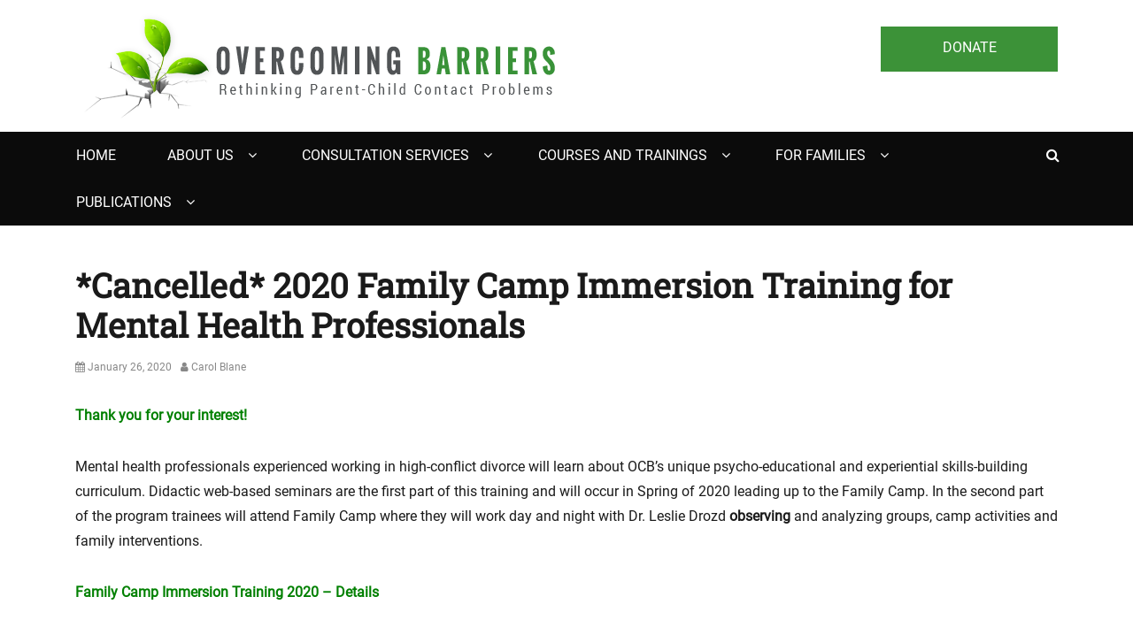

--- FILE ---
content_type: text/html; charset=UTF-8
request_url: https://overcomingbarriers.org/family-camp-immersion-training-for-mental-health-professionals-details-soon/
body_size: 14664
content:
		<!DOCTYPE html>
		<html dir="ltr" lang="en-US" prefix="og: https://ogp.me/ns#">
		
<head>
		<meta charset="UTF-8">
		<meta name="viewport" content="width=device-width, initial-scale=1, minimum-scale=1">
		<link rel="profile" href="https://gmpg.org/xfn/11">
		<title>*Cancelled* 2020 Family Camp Immersion Training for Mental Health Professionals | Overcoming Barriers</title>
	<style>img:is([sizes="auto" i], [sizes^="auto," i]) { contain-intrinsic-size: 3000px 1500px }</style>
	
		<!-- All in One SEO 4.7.9.1 - aioseo.com -->
	<meta name="robots" content="max-image-preview:large" />
	<meta name="author" content="Carol Blane"/>
	<link rel="canonical" href="https://overcomingbarriers.org/family-camp-immersion-training-for-mental-health-professionals-details-soon/" />
	<meta name="generator" content="All in One SEO (AIOSEO) 4.7.9.1" />
		<meta property="og:locale" content="en_US" />
		<meta property="og:site_name" content="Overcoming Barriers | Rethinking Parent-Child Contact Problems" />
		<meta property="og:type" content="article" />
		<meta property="og:title" content="*Cancelled* 2020 Family Camp Immersion Training for Mental Health Professionals | Overcoming Barriers" />
		<meta property="og:url" content="https://overcomingbarriers.org/family-camp-immersion-training-for-mental-health-professionals-details-soon/" />
		<meta property="og:image" content="https://overcomingbarriers.org/wp-content/uploads/2017/10/logo-4.png" />
		<meta property="og:image:secure_url" content="https://overcomingbarriers.org/wp-content/uploads/2017/10/logo-4.png" />
		<meta property="article:published_time" content="2020-01-26T12:18:20+00:00" />
		<meta property="article:modified_time" content="2020-07-02T23:31:18+00:00" />
		<meta name="twitter:card" content="summary" />
		<meta name="twitter:title" content="*Cancelled* 2020 Family Camp Immersion Training for Mental Health Professionals | Overcoming Barriers" />
		<meta name="twitter:image" content="https://overcomingbarriers.org/wp-content/uploads/2017/10/logo-4.png" />
		<script type="application/ld+json" class="aioseo-schema">
			{"@context":"https:\/\/schema.org","@graph":[{"@type":"Article","@id":"https:\/\/overcomingbarriers.org\/family-camp-immersion-training-for-mental-health-professionals-details-soon\/#article","name":"*Cancelled* 2020 Family Camp Immersion Training for Mental Health Professionals | Overcoming Barriers","headline":"*Cancelled* 2020 Family Camp Immersion Training for Mental Health Professionals","author":{"@id":"https:\/\/overcomingbarriers.org\/author\/overcomingb\/#author"},"publisher":{"@id":"https:\/\/overcomingbarriers.org\/#organization"},"image":{"@type":"ImageObject","url":"https:\/\/overcomingbarriers.org\/wp-content\/uploads\/2017\/03\/iStock-544127534.jpg","width":724,"height":483,"caption":"Silhouette of a angry husband and wife  on each other with their confused daughter standing in the middle."},"datePublished":"2020-01-26T07:18:20-05:00","dateModified":"2020-07-02T19:31:18-04:00","inLanguage":"en-US","mainEntityOfPage":{"@id":"https:\/\/overcomingbarriers.org\/family-camp-immersion-training-for-mental-health-professionals-details-soon\/#webpage"},"isPartOf":{"@id":"https:\/\/overcomingbarriers.org\/family-camp-immersion-training-for-mental-health-professionals-details-soon\/#webpage"},"articleSection":"Uncategorized"},{"@type":"BreadcrumbList","@id":"https:\/\/overcomingbarriers.org\/family-camp-immersion-training-for-mental-health-professionals-details-soon\/#breadcrumblist","itemListElement":[{"@type":"ListItem","@id":"https:\/\/overcomingbarriers.org\/#listItem","position":1,"name":"Home","item":"https:\/\/overcomingbarriers.org\/","nextItem":{"@type":"ListItem","@id":"https:\/\/overcomingbarriers.org\/family-camp-immersion-training-for-mental-health-professionals-details-soon\/#listItem","name":"*Cancelled* 2020 Family Camp Immersion Training for Mental Health Professionals"}},{"@type":"ListItem","@id":"https:\/\/overcomingbarriers.org\/family-camp-immersion-training-for-mental-health-professionals-details-soon\/#listItem","position":2,"name":"*Cancelled* 2020 Family Camp Immersion Training for Mental Health Professionals","previousItem":{"@type":"ListItem","@id":"https:\/\/overcomingbarriers.org\/#listItem","name":"Home"}}]},{"@type":"Organization","@id":"https:\/\/overcomingbarriers.org\/#organization","name":"Overcoming Barriers","description":"Rethinking Parent-Child Contact Problems","url":"https:\/\/overcomingbarriers.org\/","logo":{"@type":"ImageObject","url":"https:\/\/overcomingbarriers.org\/wp-content\/uploads\/2017\/10\/logo-4.png","@id":"https:\/\/overcomingbarriers.org\/family-camp-immersion-training-for-mental-health-professionals-details-soon\/#organizationLogo","width":532,"height":119},"image":{"@id":"https:\/\/overcomingbarriers.org\/family-camp-immersion-training-for-mental-health-professionals-details-soon\/#organizationLogo"}},{"@type":"Person","@id":"https:\/\/overcomingbarriers.org\/author\/overcomingb\/#author","url":"https:\/\/overcomingbarriers.org\/author\/overcomingb\/","name":"Carol Blane","image":{"@type":"ImageObject","@id":"https:\/\/overcomingbarriers.org\/family-camp-immersion-training-for-mental-health-professionals-details-soon\/#authorImage","url":"https:\/\/secure.gravatar.com\/avatar\/9096136c2a785360c6fc69f448ce6c14bdb436db7421fe39b19b3e48066b42a2?s=96&d=mm&r=g","width":96,"height":96,"caption":"Carol Blane"}},{"@type":"WebPage","@id":"https:\/\/overcomingbarriers.org\/family-camp-immersion-training-for-mental-health-professionals-details-soon\/#webpage","url":"https:\/\/overcomingbarriers.org\/family-camp-immersion-training-for-mental-health-professionals-details-soon\/","name":"*Cancelled* 2020 Family Camp Immersion Training for Mental Health Professionals | Overcoming Barriers","inLanguage":"en-US","isPartOf":{"@id":"https:\/\/overcomingbarriers.org\/#website"},"breadcrumb":{"@id":"https:\/\/overcomingbarriers.org\/family-camp-immersion-training-for-mental-health-professionals-details-soon\/#breadcrumblist"},"author":{"@id":"https:\/\/overcomingbarriers.org\/author\/overcomingb\/#author"},"creator":{"@id":"https:\/\/overcomingbarriers.org\/author\/overcomingb\/#author"},"image":{"@type":"ImageObject","url":"https:\/\/overcomingbarriers.org\/wp-content\/uploads\/2017\/03\/iStock-544127534.jpg","@id":"https:\/\/overcomingbarriers.org\/family-camp-immersion-training-for-mental-health-professionals-details-soon\/#mainImage","width":724,"height":483,"caption":"Silhouette of a angry husband and wife  on each other with their confused daughter standing in the middle."},"primaryImageOfPage":{"@id":"https:\/\/overcomingbarriers.org\/family-camp-immersion-training-for-mental-health-professionals-details-soon\/#mainImage"},"datePublished":"2020-01-26T07:18:20-05:00","dateModified":"2020-07-02T19:31:18-04:00"},{"@type":"WebSite","@id":"https:\/\/overcomingbarriers.org\/#website","url":"https:\/\/overcomingbarriers.org\/","name":"Overcoming Barriers","description":"Rethinking Parent-Child Contact Problems","inLanguage":"en-US","publisher":{"@id":"https:\/\/overcomingbarriers.org\/#organization"}}]}
		</script>
		<!-- All in One SEO -->

<link rel='dns-prefetch' href='//static.addtoany.com' />
<link rel='dns-prefetch' href='//www.google.com' />
<link rel="alternate" type="application/rss+xml" title="Overcoming Barriers &raquo; Feed" href="https://overcomingbarriers.org/feed/" />
<link rel="alternate" type="application/rss+xml" title="Overcoming Barriers &raquo; Comments Feed" href="https://overcomingbarriers.org/comments/feed/" />
<script type="text/javascript">
/* <![CDATA[ */
window._wpemojiSettings = {"baseUrl":"https:\/\/s.w.org\/images\/core\/emoji\/16.0.1\/72x72\/","ext":".png","svgUrl":"https:\/\/s.w.org\/images\/core\/emoji\/16.0.1\/svg\/","svgExt":".svg","source":{"concatemoji":"https:\/\/overcomingbarriers.org\/wp-includes\/js\/wp-emoji-release.min.js"}};
/*! This file is auto-generated */
!function(s,n){var o,i,e;function c(e){try{var t={supportTests:e,timestamp:(new Date).valueOf()};sessionStorage.setItem(o,JSON.stringify(t))}catch(e){}}function p(e,t,n){e.clearRect(0,0,e.canvas.width,e.canvas.height),e.fillText(t,0,0);var t=new Uint32Array(e.getImageData(0,0,e.canvas.width,e.canvas.height).data),a=(e.clearRect(0,0,e.canvas.width,e.canvas.height),e.fillText(n,0,0),new Uint32Array(e.getImageData(0,0,e.canvas.width,e.canvas.height).data));return t.every(function(e,t){return e===a[t]})}function u(e,t){e.clearRect(0,0,e.canvas.width,e.canvas.height),e.fillText(t,0,0);for(var n=e.getImageData(16,16,1,1),a=0;a<n.data.length;a++)if(0!==n.data[a])return!1;return!0}function f(e,t,n,a){switch(t){case"flag":return n(e,"\ud83c\udff3\ufe0f\u200d\u26a7\ufe0f","\ud83c\udff3\ufe0f\u200b\u26a7\ufe0f")?!1:!n(e,"\ud83c\udde8\ud83c\uddf6","\ud83c\udde8\u200b\ud83c\uddf6")&&!n(e,"\ud83c\udff4\udb40\udc67\udb40\udc62\udb40\udc65\udb40\udc6e\udb40\udc67\udb40\udc7f","\ud83c\udff4\u200b\udb40\udc67\u200b\udb40\udc62\u200b\udb40\udc65\u200b\udb40\udc6e\u200b\udb40\udc67\u200b\udb40\udc7f");case"emoji":return!a(e,"\ud83e\udedf")}return!1}function g(e,t,n,a){var r="undefined"!=typeof WorkerGlobalScope&&self instanceof WorkerGlobalScope?new OffscreenCanvas(300,150):s.createElement("canvas"),o=r.getContext("2d",{willReadFrequently:!0}),i=(o.textBaseline="top",o.font="600 32px Arial",{});return e.forEach(function(e){i[e]=t(o,e,n,a)}),i}function t(e){var t=s.createElement("script");t.src=e,t.defer=!0,s.head.appendChild(t)}"undefined"!=typeof Promise&&(o="wpEmojiSettingsSupports",i=["flag","emoji"],n.supports={everything:!0,everythingExceptFlag:!0},e=new Promise(function(e){s.addEventListener("DOMContentLoaded",e,{once:!0})}),new Promise(function(t){var n=function(){try{var e=JSON.parse(sessionStorage.getItem(o));if("object"==typeof e&&"number"==typeof e.timestamp&&(new Date).valueOf()<e.timestamp+604800&&"object"==typeof e.supportTests)return e.supportTests}catch(e){}return null}();if(!n){if("undefined"!=typeof Worker&&"undefined"!=typeof OffscreenCanvas&&"undefined"!=typeof URL&&URL.createObjectURL&&"undefined"!=typeof Blob)try{var e="postMessage("+g.toString()+"("+[JSON.stringify(i),f.toString(),p.toString(),u.toString()].join(",")+"));",a=new Blob([e],{type:"text/javascript"}),r=new Worker(URL.createObjectURL(a),{name:"wpTestEmojiSupports"});return void(r.onmessage=function(e){c(n=e.data),r.terminate(),t(n)})}catch(e){}c(n=g(i,f,p,u))}t(n)}).then(function(e){for(var t in e)n.supports[t]=e[t],n.supports.everything=n.supports.everything&&n.supports[t],"flag"!==t&&(n.supports.everythingExceptFlag=n.supports.everythingExceptFlag&&n.supports[t]);n.supports.everythingExceptFlag=n.supports.everythingExceptFlag&&!n.supports.flag,n.DOMReady=!1,n.readyCallback=function(){n.DOMReady=!0}}).then(function(){return e}).then(function(){var e;n.supports.everything||(n.readyCallback(),(e=n.source||{}).concatemoji?t(e.concatemoji):e.wpemoji&&e.twemoji&&(t(e.twemoji),t(e.wpemoji)))}))}((window,document),window._wpemojiSettings);
/* ]]> */
</script>
<style id='wp-emoji-styles-inline-css' type='text/css'>

	img.wp-smiley, img.emoji {
		display: inline !important;
		border: none !important;
		box-shadow: none !important;
		height: 1em !important;
		width: 1em !important;
		margin: 0 0.07em !important;
		vertical-align: -0.1em !important;
		background: none !important;
		padding: 0 !important;
	}
</style>
<link rel='stylesheet' id='wp-block-library-css' href='https://overcomingbarriers.org/wp-includes/css/dist/block-library/style.min.css' type='text/css' media='all' />
<style id='wp-block-library-theme-inline-css' type='text/css'>
.wp-block-audio :where(figcaption){color:#555;font-size:13px;text-align:center}.is-dark-theme .wp-block-audio :where(figcaption){color:#ffffffa6}.wp-block-audio{margin:0 0 1em}.wp-block-code{border:1px solid #ccc;border-radius:4px;font-family:Menlo,Consolas,monaco,monospace;padding:.8em 1em}.wp-block-embed :where(figcaption){color:#555;font-size:13px;text-align:center}.is-dark-theme .wp-block-embed :where(figcaption){color:#ffffffa6}.wp-block-embed{margin:0 0 1em}.blocks-gallery-caption{color:#555;font-size:13px;text-align:center}.is-dark-theme .blocks-gallery-caption{color:#ffffffa6}:root :where(.wp-block-image figcaption){color:#555;font-size:13px;text-align:center}.is-dark-theme :root :where(.wp-block-image figcaption){color:#ffffffa6}.wp-block-image{margin:0 0 1em}.wp-block-pullquote{border-bottom:4px solid;border-top:4px solid;color:currentColor;margin-bottom:1.75em}.wp-block-pullquote cite,.wp-block-pullquote footer,.wp-block-pullquote__citation{color:currentColor;font-size:.8125em;font-style:normal;text-transform:uppercase}.wp-block-quote{border-left:.25em solid;margin:0 0 1.75em;padding-left:1em}.wp-block-quote cite,.wp-block-quote footer{color:currentColor;font-size:.8125em;font-style:normal;position:relative}.wp-block-quote:where(.has-text-align-right){border-left:none;border-right:.25em solid;padding-left:0;padding-right:1em}.wp-block-quote:where(.has-text-align-center){border:none;padding-left:0}.wp-block-quote.is-large,.wp-block-quote.is-style-large,.wp-block-quote:where(.is-style-plain){border:none}.wp-block-search .wp-block-search__label{font-weight:700}.wp-block-search__button{border:1px solid #ccc;padding:.375em .625em}:where(.wp-block-group.has-background){padding:1.25em 2.375em}.wp-block-separator.has-css-opacity{opacity:.4}.wp-block-separator{border:none;border-bottom:2px solid;margin-left:auto;margin-right:auto}.wp-block-separator.has-alpha-channel-opacity{opacity:1}.wp-block-separator:not(.is-style-wide):not(.is-style-dots){width:100px}.wp-block-separator.has-background:not(.is-style-dots){border-bottom:none;height:1px}.wp-block-separator.has-background:not(.is-style-wide):not(.is-style-dots){height:2px}.wp-block-table{margin:0 0 1em}.wp-block-table td,.wp-block-table th{word-break:normal}.wp-block-table :where(figcaption){color:#555;font-size:13px;text-align:center}.is-dark-theme .wp-block-table :where(figcaption){color:#ffffffa6}.wp-block-video :where(figcaption){color:#555;font-size:13px;text-align:center}.is-dark-theme .wp-block-video :where(figcaption){color:#ffffffa6}.wp-block-video{margin:0 0 1em}:root :where(.wp-block-template-part.has-background){margin-bottom:0;margin-top:0;padding:1.25em 2.375em}
</style>
<style id='classic-theme-styles-inline-css' type='text/css'>
/*! This file is auto-generated */
.wp-block-button__link{color:#fff;background-color:#32373c;border-radius:9999px;box-shadow:none;text-decoration:none;padding:calc(.667em + 2px) calc(1.333em + 2px);font-size:1.125em}.wp-block-file__button{background:#32373c;color:#fff;text-decoration:none}
</style>
<style id='global-styles-inline-css' type='text/css'>
:root{--wp--preset--aspect-ratio--square: 1;--wp--preset--aspect-ratio--4-3: 4/3;--wp--preset--aspect-ratio--3-4: 3/4;--wp--preset--aspect-ratio--3-2: 3/2;--wp--preset--aspect-ratio--2-3: 2/3;--wp--preset--aspect-ratio--16-9: 16/9;--wp--preset--aspect-ratio--9-16: 9/16;--wp--preset--color--black: #000000;--wp--preset--color--cyan-bluish-gray: #abb8c3;--wp--preset--color--white: #ffffff;--wp--preset--color--pale-pink: #f78da7;--wp--preset--color--vivid-red: #cf2e2e;--wp--preset--color--luminous-vivid-orange: #ff6900;--wp--preset--color--luminous-vivid-amber: #fcb900;--wp--preset--color--light-green-cyan: #7bdcb5;--wp--preset--color--vivid-green-cyan: #00d084;--wp--preset--color--pale-cyan-blue: #8ed1fc;--wp--preset--color--vivid-cyan-blue: #0693e3;--wp--preset--color--vivid-purple: #9b51e0;--wp--preset--color--medium-black: #1a1a1a;--wp--preset--color--gray: #5e5e5e;--wp--preset--color--medium-gray: #eeeeee;--wp--preset--color--red: #b00f14;--wp--preset--color--dark-red: #8f1014;--wp--preset--gradient--vivid-cyan-blue-to-vivid-purple: linear-gradient(135deg,rgba(6,147,227,1) 0%,rgb(155,81,224) 100%);--wp--preset--gradient--light-green-cyan-to-vivid-green-cyan: linear-gradient(135deg,rgb(122,220,180) 0%,rgb(0,208,130) 100%);--wp--preset--gradient--luminous-vivid-amber-to-luminous-vivid-orange: linear-gradient(135deg,rgba(252,185,0,1) 0%,rgba(255,105,0,1) 100%);--wp--preset--gradient--luminous-vivid-orange-to-vivid-red: linear-gradient(135deg,rgba(255,105,0,1) 0%,rgb(207,46,46) 100%);--wp--preset--gradient--very-light-gray-to-cyan-bluish-gray: linear-gradient(135deg,rgb(238,238,238) 0%,rgb(169,184,195) 100%);--wp--preset--gradient--cool-to-warm-spectrum: linear-gradient(135deg,rgb(74,234,220) 0%,rgb(151,120,209) 20%,rgb(207,42,186) 40%,rgb(238,44,130) 60%,rgb(251,105,98) 80%,rgb(254,248,76) 100%);--wp--preset--gradient--blush-light-purple: linear-gradient(135deg,rgb(255,206,236) 0%,rgb(152,150,240) 100%);--wp--preset--gradient--blush-bordeaux: linear-gradient(135deg,rgb(254,205,165) 0%,rgb(254,45,45) 50%,rgb(107,0,62) 100%);--wp--preset--gradient--luminous-dusk: linear-gradient(135deg,rgb(255,203,112) 0%,rgb(199,81,192) 50%,rgb(65,88,208) 100%);--wp--preset--gradient--pale-ocean: linear-gradient(135deg,rgb(255,245,203) 0%,rgb(182,227,212) 50%,rgb(51,167,181) 100%);--wp--preset--gradient--electric-grass: linear-gradient(135deg,rgb(202,248,128) 0%,rgb(113,206,126) 100%);--wp--preset--gradient--midnight: linear-gradient(135deg,rgb(2,3,129) 0%,rgb(40,116,252) 100%);--wp--preset--font-size--small: 13px;--wp--preset--font-size--medium: 20px;--wp--preset--font-size--large: 38px;--wp--preset--font-size--x-large: 42px;--wp--preset--font-size--normal: 16px;--wp--preset--font-size--huge: 44px;--wp--preset--spacing--20: 0.44rem;--wp--preset--spacing--30: 0.67rem;--wp--preset--spacing--40: 1rem;--wp--preset--spacing--50: 1.5rem;--wp--preset--spacing--60: 2.25rem;--wp--preset--spacing--70: 3.38rem;--wp--preset--spacing--80: 5.06rem;--wp--preset--shadow--natural: 6px 6px 9px rgba(0, 0, 0, 0.2);--wp--preset--shadow--deep: 12px 12px 50px rgba(0, 0, 0, 0.4);--wp--preset--shadow--sharp: 6px 6px 0px rgba(0, 0, 0, 0.2);--wp--preset--shadow--outlined: 6px 6px 0px -3px rgba(255, 255, 255, 1), 6px 6px rgba(0, 0, 0, 1);--wp--preset--shadow--crisp: 6px 6px 0px rgba(0, 0, 0, 1);}:where(.is-layout-flex){gap: 0.5em;}:where(.is-layout-grid){gap: 0.5em;}body .is-layout-flex{display: flex;}.is-layout-flex{flex-wrap: wrap;align-items: center;}.is-layout-flex > :is(*, div){margin: 0;}body .is-layout-grid{display: grid;}.is-layout-grid > :is(*, div){margin: 0;}:where(.wp-block-columns.is-layout-flex){gap: 2em;}:where(.wp-block-columns.is-layout-grid){gap: 2em;}:where(.wp-block-post-template.is-layout-flex){gap: 1.25em;}:where(.wp-block-post-template.is-layout-grid){gap: 1.25em;}.has-black-color{color: var(--wp--preset--color--black) !important;}.has-cyan-bluish-gray-color{color: var(--wp--preset--color--cyan-bluish-gray) !important;}.has-white-color{color: var(--wp--preset--color--white) !important;}.has-pale-pink-color{color: var(--wp--preset--color--pale-pink) !important;}.has-vivid-red-color{color: var(--wp--preset--color--vivid-red) !important;}.has-luminous-vivid-orange-color{color: var(--wp--preset--color--luminous-vivid-orange) !important;}.has-luminous-vivid-amber-color{color: var(--wp--preset--color--luminous-vivid-amber) !important;}.has-light-green-cyan-color{color: var(--wp--preset--color--light-green-cyan) !important;}.has-vivid-green-cyan-color{color: var(--wp--preset--color--vivid-green-cyan) !important;}.has-pale-cyan-blue-color{color: var(--wp--preset--color--pale-cyan-blue) !important;}.has-vivid-cyan-blue-color{color: var(--wp--preset--color--vivid-cyan-blue) !important;}.has-vivid-purple-color{color: var(--wp--preset--color--vivid-purple) !important;}.has-black-background-color{background-color: var(--wp--preset--color--black) !important;}.has-cyan-bluish-gray-background-color{background-color: var(--wp--preset--color--cyan-bluish-gray) !important;}.has-white-background-color{background-color: var(--wp--preset--color--white) !important;}.has-pale-pink-background-color{background-color: var(--wp--preset--color--pale-pink) !important;}.has-vivid-red-background-color{background-color: var(--wp--preset--color--vivid-red) !important;}.has-luminous-vivid-orange-background-color{background-color: var(--wp--preset--color--luminous-vivid-orange) !important;}.has-luminous-vivid-amber-background-color{background-color: var(--wp--preset--color--luminous-vivid-amber) !important;}.has-light-green-cyan-background-color{background-color: var(--wp--preset--color--light-green-cyan) !important;}.has-vivid-green-cyan-background-color{background-color: var(--wp--preset--color--vivid-green-cyan) !important;}.has-pale-cyan-blue-background-color{background-color: var(--wp--preset--color--pale-cyan-blue) !important;}.has-vivid-cyan-blue-background-color{background-color: var(--wp--preset--color--vivid-cyan-blue) !important;}.has-vivid-purple-background-color{background-color: var(--wp--preset--color--vivid-purple) !important;}.has-black-border-color{border-color: var(--wp--preset--color--black) !important;}.has-cyan-bluish-gray-border-color{border-color: var(--wp--preset--color--cyan-bluish-gray) !important;}.has-white-border-color{border-color: var(--wp--preset--color--white) !important;}.has-pale-pink-border-color{border-color: var(--wp--preset--color--pale-pink) !important;}.has-vivid-red-border-color{border-color: var(--wp--preset--color--vivid-red) !important;}.has-luminous-vivid-orange-border-color{border-color: var(--wp--preset--color--luminous-vivid-orange) !important;}.has-luminous-vivid-amber-border-color{border-color: var(--wp--preset--color--luminous-vivid-amber) !important;}.has-light-green-cyan-border-color{border-color: var(--wp--preset--color--light-green-cyan) !important;}.has-vivid-green-cyan-border-color{border-color: var(--wp--preset--color--vivid-green-cyan) !important;}.has-pale-cyan-blue-border-color{border-color: var(--wp--preset--color--pale-cyan-blue) !important;}.has-vivid-cyan-blue-border-color{border-color: var(--wp--preset--color--vivid-cyan-blue) !important;}.has-vivid-purple-border-color{border-color: var(--wp--preset--color--vivid-purple) !important;}.has-vivid-cyan-blue-to-vivid-purple-gradient-background{background: var(--wp--preset--gradient--vivid-cyan-blue-to-vivid-purple) !important;}.has-light-green-cyan-to-vivid-green-cyan-gradient-background{background: var(--wp--preset--gradient--light-green-cyan-to-vivid-green-cyan) !important;}.has-luminous-vivid-amber-to-luminous-vivid-orange-gradient-background{background: var(--wp--preset--gradient--luminous-vivid-amber-to-luminous-vivid-orange) !important;}.has-luminous-vivid-orange-to-vivid-red-gradient-background{background: var(--wp--preset--gradient--luminous-vivid-orange-to-vivid-red) !important;}.has-very-light-gray-to-cyan-bluish-gray-gradient-background{background: var(--wp--preset--gradient--very-light-gray-to-cyan-bluish-gray) !important;}.has-cool-to-warm-spectrum-gradient-background{background: var(--wp--preset--gradient--cool-to-warm-spectrum) !important;}.has-blush-light-purple-gradient-background{background: var(--wp--preset--gradient--blush-light-purple) !important;}.has-blush-bordeaux-gradient-background{background: var(--wp--preset--gradient--blush-bordeaux) !important;}.has-luminous-dusk-gradient-background{background: var(--wp--preset--gradient--luminous-dusk) !important;}.has-pale-ocean-gradient-background{background: var(--wp--preset--gradient--pale-ocean) !important;}.has-electric-grass-gradient-background{background: var(--wp--preset--gradient--electric-grass) !important;}.has-midnight-gradient-background{background: var(--wp--preset--gradient--midnight) !important;}.has-small-font-size{font-size: var(--wp--preset--font-size--small) !important;}.has-medium-font-size{font-size: var(--wp--preset--font-size--medium) !important;}.has-large-font-size{font-size: var(--wp--preset--font-size--large) !important;}.has-x-large-font-size{font-size: var(--wp--preset--font-size--x-large) !important;}
:where(.wp-block-post-template.is-layout-flex){gap: 1.25em;}:where(.wp-block-post-template.is-layout-grid){gap: 1.25em;}
:where(.wp-block-columns.is-layout-flex){gap: 2em;}:where(.wp-block-columns.is-layout-grid){gap: 2em;}
:root :where(.wp-block-pullquote){font-size: 1.5em;line-height: 1.6;}
</style>
<link rel='stylesheet' id='ctct_form_styles-css' href='https://overcomingbarriers.org/wp-content/plugins/constant-contact-forms/assets/css/style.css' type='text/css' media='all' />
<link rel='stylesheet' id='rs-plugin-settings-css' href='https://overcomingbarriers.org/wp-content/plugins/revslider/public/assets/css/settings.css' type='text/css' media='all' />
<style id='rs-plugin-settings-inline-css' type='text/css'>
.tp-caption a{color:#ff7302;text-shadow:none;-webkit-transition:all 0.2s ease-out;-moz-transition:all 0.2s ease-out;-o-transition:all 0.2s ease-out;-ms-transition:all 0.2s ease-out}.tp-caption a:hover{color:#ffa902}
</style>
<link rel='stylesheet' id='chld_thm_cfg_parent-css' href='https://overcomingbarriers.org/wp-content/themes/decree/style.css' type='text/css' media='all' />
<link rel='stylesheet' id='decree-web-font-css' href='https://overcomingbarriers.org/wp-content/fonts/4b10634d760451e5da665e7596e1e69d.css' type='text/css' media='all' />
<link rel='stylesheet' id='decree-style-css' href='https://overcomingbarriers.org/wp-content/themes/overcoming-barriers/style.css' type='text/css' media='all' />
<link rel='stylesheet' id='decree-block-style-css' href='https://overcomingbarriers.org/wp-content/themes/decree/css/blocks.css' type='text/css' media='all' />
<link rel='stylesheet' id='font-awesome-css' href='https://overcomingbarriers.org/wp-content/themes/decree/css/font-awesome.min.css' type='text/css' media='all' />
<link rel='stylesheet' id='addtoany-css' href='https://overcomingbarriers.org/wp-content/plugins/add-to-any/addtoany.min.css' type='text/css' media='all' />
<script type="text/javascript" src="https://overcomingbarriers.org/wp-includes/js/tinymce/tinymce.min.js" id="wp-tinymce-root-js"></script>
<script type="text/javascript" src="https://overcomingbarriers.org/wp-includes/js/tinymce/plugins/compat3x/plugin.min.js" id="wp-tinymce-js"></script>
<script type="text/javascript" src="https://overcomingbarriers.org/wp-includes/js/jquery/jquery.min.js" id="jquery-core-js"></script>
<script type="text/javascript" src="https://overcomingbarriers.org/wp-includes/js/jquery/jquery-migrate.min.js" id="jquery-migrate-js"></script>
<script type="text/javascript" id="addtoany-core-js-before">
/* <![CDATA[ */
window.a2a_config=window.a2a_config||{};a2a_config.callbacks=[];a2a_config.overlays=[];a2a_config.templates={};
/* ]]> */
</script>
<script type="text/javascript" defer src="https://static.addtoany.com/menu/page.js" id="addtoany-core-js"></script>
<script type="text/javascript" defer src="https://overcomingbarriers.org/wp-content/plugins/add-to-any/addtoany.min.js" id="addtoany-jquery-js"></script>
<script type="text/javascript" src="https://overcomingbarriers.org/wp-content/plugins/revslider/public/assets/js/jquery.themepunch.tools.min.js" id="tp-tools-js"></script>
<script type="text/javascript" src="https://overcomingbarriers.org/wp-content/plugins/revslider/public/assets/js/jquery.themepunch.revolution.min.js" id="revmin-js"></script>
<!--[if lt IE 9]>
<script type="text/javascript" src="https://overcomingbarriers.org/wp-content/themes/decree/js/html5.min.js" id="decree-html5-js"></script>
<![endif]-->
<link rel="https://api.w.org/" href="https://overcomingbarriers.org/wp-json/" /><link rel="alternate" title="JSON" type="application/json" href="https://overcomingbarriers.org/wp-json/wp/v2/posts/850" /><link rel="EditURI" type="application/rsd+xml" title="RSD" href="https://overcomingbarriers.org/xmlrpc.php?rsd" />
<link rel='shortlink' href='https://overcomingbarriers.org/?p=850' />
<link rel="alternate" title="oEmbed (JSON)" type="application/json+oembed" href="https://overcomingbarriers.org/wp-json/oembed/1.0/embed?url=https%3A%2F%2Fovercomingbarriers.org%2Ffamily-camp-immersion-training-for-mental-health-professionals-details-soon%2F" />
<link rel="alternate" title="oEmbed (XML)" type="text/xml+oembed" href="https://overcomingbarriers.org/wp-json/oembed/1.0/embed?url=https%3A%2F%2Fovercomingbarriers.org%2Ffamily-camp-immersion-training-for-mental-health-professionals-details-soon%2F&#038;format=xml" />
	<link rel="preconnect" href="https://fonts.googleapis.com">
	<link rel="preconnect" href="https://fonts.gstatic.com">
	<!-- Global site tag (gtag.js) - Google Analytics -->
<script async src="https://www.googletagmanager.com/gtag/js?id=UA-175359629-1"></script>
<script>
  window.dataLayer = window.dataLayer || [];
  function gtag(){dataLayer.push(arguments);}
  gtag('js', new Date());

  gtag('config', 'UA-175359629-1');
</script><style type="text/css" id="custom-background-css">
body.custom-background { background-image: url("https://overcomingbarriers.org/wp-content/uploads/2017/10/logo-4-1.png"); background-position: center top; background-size: auto; background-repeat: no-repeat; background-attachment: scroll; }
</style>
	<meta name="generator" content="Powered by Slider Revolution 5.4.8.3 - responsive, Mobile-Friendly Slider Plugin for WordPress with comfortable drag and drop interface." />
<script type="text/javascript">function setREVStartSize(e){									
						try{ e.c=jQuery(e.c);var i=jQuery(window).width(),t=9999,r=0,n=0,l=0,f=0,s=0,h=0;
							if(e.responsiveLevels&&(jQuery.each(e.responsiveLevels,function(e,f){f>i&&(t=r=f,l=e),i>f&&f>r&&(r=f,n=e)}),t>r&&(l=n)),f=e.gridheight[l]||e.gridheight[0]||e.gridheight,s=e.gridwidth[l]||e.gridwidth[0]||e.gridwidth,h=i/s,h=h>1?1:h,f=Math.round(h*f),"fullscreen"==e.sliderLayout){var u=(e.c.width(),jQuery(window).height());if(void 0!=e.fullScreenOffsetContainer){var c=e.fullScreenOffsetContainer.split(",");if (c) jQuery.each(c,function(e,i){u=jQuery(i).length>0?u-jQuery(i).outerHeight(!0):u}),e.fullScreenOffset.split("%").length>1&&void 0!=e.fullScreenOffset&&e.fullScreenOffset.length>0?u-=jQuery(window).height()*parseInt(e.fullScreenOffset,0)/100:void 0!=e.fullScreenOffset&&e.fullScreenOffset.length>0&&(u-=parseInt(e.fullScreenOffset,0))}f=u}else void 0!=e.minHeight&&f<e.minHeight&&(f=e.minHeight);e.c.closest(".rev_slider_wrapper").css({height:f})					
						}catch(d){console.log("Failure at Presize of Slider:"+d)}						
					};</script>
		<style type="text/css" id="wp-custom-css">
			#post-568 .entry-title {
	display: none;}

button, input[type="button"], input[type="reset"], input[type="submit"] {
    border: none;
    background-color: #3C923B;
	border-bottom: 3px solid #3C923B;
width: 100%;}

#call-to-action-widget .button-minimal, #feature-slider .more-button .button-minimal {
    background-color: #3C9238;
    border-bottom: 3px solid #3C9238;
	width: 200px;
	text-align: center;}

.decree-nav-menu .current-menu-item > a, .decree-nav-menu .current-menu-ancestor > a, .decree-nav-menu .current_page_item > a, .decree-nav-menu .current_page_ancestor > a, .header-top-bar .decree-nav-menu .current-menu-item > a, .header-top-bar .decree-nav-menu .current-menu-ancestor > a {
	color: #3C9238;}

a {
	color: #3C9238;}

.ctct-disclosure {display: none;}

.blog #main .hentry {width:100%;}

.has-post-thumbnail .archive-post-wrap img { width: 25%;}

figure.featured-image {text-align: center;}

#pl-78 .so-panel { margin-bottom: 0px;}

/* customize wise words and contact us on homepage for mobile onl */
@media (max-width: 780px){
	#pl-568 #panel-568-1-0-0
	{margin-bottom:-60px;
}}

/* home page main text */
@media (max-width: 780px){
	#pl-568 #panel-568-2-0-0{
		margin-top:-30px;}}		</style>
		<!-- Overcoming Barriers inline CSS Styles -->
<style type="text/css" media="screen" rel="ct-custom-css">
.site-title a, .site-description { position: absolute !important; clip: rect(1px 1px 1px 1px); clip: rect(1px, 1px, 1px, 1px); }
</style>
	<style id="egf-frontend-styles" type="text/css">
		p {} h1 {} h2 {} h3 {} h4 {} h5 {} h6 {} 	</style>
	</head>

<body class="wp-singular post-template-default single single-post postid-850 single-format-standard custom-background wp-custom-logo wp-embed-responsive wp-theme-decree wp-child-theme-overcoming-barriers ctct-decree group-blog layout-one-column no-sidebar full-width excerpt mobile-menu-one news-ticker-above-content active-header-right">


		<div id="page" class="hfeed site">
				<header id="masthead" class="site-header">
			<div class="wrapper">
		<div id="site-branding" class="logo-right">
		<div id="site-header"><p class="site-title"><a href="https://overcomingbarriers.org/">Overcoming Barriers</a></p><p class="site-description">Rethinking Parent-Child Contact Problems</p>
		</div><!-- #site-header -->
				<div id="site-logo"><a href="https://overcomingbarriers.org/" class="custom-logo-link" rel="home"><img width="532" height="119" src="https://overcomingbarriers.org/wp-content/uploads/2017/10/logo-4.png" class="custom-logo" alt="Overcoming Barriers" decoding="async" fetchpriority="high" srcset="https://overcomingbarriers.org/wp-content/uploads/2017/10/logo-4.png 532w, https://overcomingbarriers.org/wp-content/uploads/2017/10/logo-4-300x67.png 300w" sizes="(max-width: 532px) 100vw, 532px" /></a></div><!-- #site-logo --></div><!-- #site-branding-->


<aside class="sidebar sidebar-header-right widget-area">
		<section id="call-to-action-widget" class="widget widget_text">
		<div class="widget-wrap">
			
						<div class="col col-2">
				<a href="/payment" class="button-minimal red" target="_self">DONATE</a>
			</div>
					</div><!-- .widget-wrap -->
	</section>
	</aside><!-- .sidebar .header-sidebar .widget-area -->

			</div><!-- .wrapper -->
		</header><!-- #masthead -->
		<!-- Disable Header Image -->		<div id="primary-menu" class="menu-primary">
			<div class="wrapper">
				<button id="menu-toggle-primary" class="menu-toggle">Menu</button>

				<div id="site-header-menu">
					<nav id="site-navigation" class="main-navigation nav-primary search-enabled" role="navigation" aria-label="Primary Menu">
						<h3 class="screen-reader-text">Primary menu</h3>
						<ul id="menu-main-menu" class="menu decree-nav-menu"><li id="menu-item-5" class="menu-item menu-item-type-custom menu-item-object-custom menu-item-home menu-item-5"><a href="https://overcomingbarriers.org/">Home</a></li>
<li id="menu-item-102" class="menu-item menu-item-type-post_type menu-item-object-page menu-item-has-children menu-item-102"><a href="https://overcomingbarriers.org/about-us/">About Us</a>
<ul class="sub-menu">
	<li id="menu-item-106" class="menu-item menu-item-type-post_type menu-item-object-page menu-item-has-children menu-item-106"><a href="https://overcomingbarriers.org/about-us/mission/">Who We Are</a>
	<ul class="sub-menu">
		<li id="menu-item-366" class="menu-item menu-item-type-post_type menu-item-object-page menu-item-366"><a href="https://overcomingbarriers.org/ocb-approach/test/">Evaluations</a></li>
	</ul>
</li>
	<li id="menu-item-1048" class="menu-item menu-item-type-post_type menu-item-object-page menu-item-1048"><a href="https://overcomingbarriers.org/ocb-president-louise-truax-interviews-clinical-founders/">OCB President Interviews Clinical Founders</a></li>
	<li id="menu-item-592" class="menu-item menu-item-type-post_type menu-item-object-page menu-item-592"><a href="https://overcomingbarriers.org/meet-our-team/">Meet Our Team</a></li>
</ul>
</li>
<li id="menu-item-1273" class="menu-item menu-item-type-post_type menu-item-object-page menu-item-has-children menu-item-1273"><a href="https://overcomingbarriers.org/consultation-services/">Consultation Services</a>
<ul class="sub-menu">
	<li id="menu-item-1301" class="menu-item menu-item-type-post_type menu-item-object-page menu-item-1301"><a href="https://overcomingbarriers.org/consultation-services/about_us/">About us</a></li>
</ul>
</li>
<li id="menu-item-906" class="menu-item menu-item-type-custom menu-item-object-custom menu-item-has-children menu-item-906"><a href="#">Courses and Trainings</a>
<ul class="sub-menu">
	<li id="menu-item-1097" class="menu-item menu-item-type-post_type menu-item-object-page menu-item-1097"><a href="https://overcomingbarriers.org/overcoming-parent-child-contact-problems-family-interventions/">Overcoming Parent-Child Contact Problems: Family Interventions</a></li>
	<li id="menu-item-1153" class="menu-item menu-item-type-post_type menu-item-object-page menu-item-1153"><a href="https://overcomingbarriers.org/what-to-do-when-a-children-rejects-a-parent-a-toolkit-for-judges-and-attorneys/">What to Do When a Child(ren) Rejects a Parent: A Toolkit for Judges and Attorneys</a></li>
	<li id="menu-item-244" class="menu-item menu-item-type-post_type menu-item-object-page menu-item-244"><a href="https://overcomingbarriers.org/ocb-2-go/">OCB 2 Go</a></li>
</ul>
</li>
<li id="menu-item-907" class="menu-item menu-item-type-custom menu-item-object-custom menu-item-has-children menu-item-907"><a href="#">FOR FAMILIES</a>
<ul class="sub-menu">
	<li id="menu-item-246" class="menu-item menu-item-type-post_type menu-item-object-page menu-item-246"><a href="https://overcomingbarriers.org/resources-ocb/">OCB Resources</a></li>
</ul>
</li>
<li id="menu-item-905" class="menu-item menu-item-type-custom menu-item-object-custom menu-item-has-children menu-item-905"><a href="#">PUBLICATIONS</a>
<ul class="sub-menu">
	<li id="menu-item-1100" class="menu-item menu-item-type-post_type menu-item-object-page menu-item-has-children menu-item-1100"><a href="https://overcomingbarriers.org/1098-2/">Publications</a>
	<ul class="sub-menu">
		<li id="menu-item-899" class="menu-item menu-item-type-post_type menu-item-object-page menu-item-899"><a href="https://overcomingbarriers.org/new-overcoming-the-alienation-crisis-33-coparenting-solutions/">Overcoming the Alienation Crisis: 33 Coparenting Solutions</a></li>
		<li id="menu-item-229" class="menu-item menu-item-type-post_type menu-item-object-page menu-item-229"><a href="https://overcomingbarriers.org/publications/resources/">Overcoming the Coparenting Trap: Essential Skills</a></li>
		<li id="menu-item-999" class="menu-item menu-item-type-post_type menu-item-object-page menu-item-999"><a href="https://overcomingbarriers.org/spanish-version-of-overcoming-the-coparenting-trap/">Spanish version of Overcoming the Coparenting Trap</a></li>
		<li id="menu-item-997" class="menu-item menu-item-type-post_type menu-item-object-page menu-item-997"><a href="https://overcomingbarriers.org/academic-text-overcoming-parent-child-contact-problems/">Overcoming Parent-Child Contact Problems (Oxford Univ. Press)</a></li>
	</ul>
</li>
</ul>
</li>
</ul>						<div id="search-toggle">
							<a class="screen-reader-text" href="#search-container">Search</a>
						</div>

						<div id="search-container" class="displaynone">
							
<form role="search" method="get" class="search-form" action="https://overcomingbarriers.org/">
	<label>
		<span class="screen-reader-text">Search for:</span>
		<input type="search" class="search-field" placeholder="Search... " value="" name="s" title="Search for:">
	</label>
	<input type="submit" class="search-submit" value="Search">
</form>
						</div>
					</nav><!-- .nav-primary -->
				</div><!-- #site-header-menu -->
			</div><!-- .wrapper -->
		</div><!-- #primary-menu-wrapper -->
				<div id="content" class="site-content">
			<div class="wrapper">
			<div id="primary" class="content-area">
				<main id="main" class="site-main" role="main">
		
	
		
<article id="post-850" class="post-850 post type-post status-publish format-standard has-post-thumbnail hentry category-uncategorized">
	<!-- Page/Post Single Image Disabled or No Image set in Post Thumbnail -->
	<div class="entry-container">
		<header class="entry-header">
			<h1 class="entry-title">*Cancelled* 2020 Family Camp Immersion Training for Mental Health Professionals</h1>

			<p class="entry-meta"><span class="posted-on"><span class="screen-reader-text">Posted on</span><a href="https://overcomingbarriers.org/family-camp-immersion-training-for-mental-health-professionals-details-soon/" rel="bookmark"><time class="entry-date published" datetime="2020-01-26T07:18:20-05:00">January 26, 2020</time><time class="updated" datetime="2020-07-02T19:31:18-04:00">July 2, 2020</time></a></span><span class="byline"><span class="author vcard"><span class="screen-reader-text">Author</span><a class="url fn n" href="https://overcomingbarriers.org/author/overcomingb/">Carol Blane</a></span></span></p><!-- .entry-meta -->		</header><!-- .entry-header -->

		<div class="entry-content">
			<p><span style="color: #008000;"><strong>Thank you for your interest!</strong></span></p>
<p>Mental health professionals experienced working in high-conflict divorce will learn about OCB’s unique psycho-educational and experiential skills-building curriculum. Didactic web-based seminars are the first part of this training and will occur in Spring of 2020 leading up to the Family Camp. In the second part of the program trainees will attend Family Camp where they will work day and night with Dr. Leslie Drozd<strong> observing</strong> and analyzing groups, camp activities and family interventions.</p>
<p><span style="color: #008000;"><strong>Family Camp Immersion Training 2020 &#8211; Details</strong></span></p>
<p><span style="color: #800080;"><strong>Spring/Early Summer 2020 Web-Based Seminars &amp; Pre-camp reading</strong></span></p>
<p>The web-based seminars will include live webinars with some of the camp Clinical Team and pre-recorded video lectures presented by Drs. Robin Deutsch, Peggie Ward, Matthew Sullivan, and others, and a question/answer video conference after camp. There will also be assignments of relevant readings on the topic of high-conflict divorce and parent-child contact problems.</p>
<p>Video lecture topics include:</p>
<ul>
<li style="list-style-type: none;">
<ul>
<li>Introduction to Camp and The Milieu (OCB Staff) – Live</li>
<li>Intake Process and Discussion of Families (Dr. Leslie Drozd and Staff) &#8211; Live</li>
<li>Complexities of the Families (Dr. Ward)</li>
<li>The “West” Group – the unaligned* parent group (Dr. Sullivan)</li>
<li>The “East” Group – the aligned* parent group (Dr. Ward)</li>
<li>The “Common Ground” Group – the children’s group (Dr. Deutsch)</li>
<li>Mini Interventions (Dr. Deutsch)</li>
</ul>
</li>
</ul>
<p>*The categories “aligned” and “unaligned” are not always satisfactory in describing parents’ roles and are used here to give a general idea of the topic to be discussed.</p>
<p><strong><span style="color: #008000;">REQUIREMENTS:</span></strong></p>
<p><span style="color: #800080;">1) READING:</span> Trainees are <strong>expected to read</strong> the two Overcoming Barriers publications   Read more about them <span style="color: #800080;"><a style="color: #800080;" href="https://overcomingbarriers.org/ocb-approach/resources/">here</a>.</span></p>
<ul>
<li style="list-style-type: none;">
<ul>
<li>Overcoming Parent-Child Contact Problems: Family-based interventions for Resistance, Rejection and Alienation. (2016) Published by Oxford University Press and edited by Drs. Abigail Judge and Robin Deutsch this book can be purchased at Amazon or Unhooked Media.</li>
<li>Overcoming the Coparenting Trap: Essential Parenting Skills when a Child Resists a Parent. (2015) by Dr. John Moran, Tyler Sullivan and Dr. Matt Sullivan  (The parents attending family camp are expected to read this also)  We will send you this book to keep in your library.</li>
<li>Suggested: If you are a member of AFCC, the Spring 2020 issue of <u>The Family Court Review</u> is focused on Alienation.</li>
</ul>
</li>
</ul>
<p><span style="color: #800080;">2) ONLINE COURSE:</span> In addition; it is <u>strongly suggested that the best way to get the most out of immersion at camp</u> is to also complete the William James online course: High Conflict Coparenting: Interventions for Children’s Alignment and Resistance. You can learn more <span style="color: #800080;"><a style="color: #800080;" href="https://overcomingbarriers.org/high-conflict-coparenting-course-opens/">here</a></span>. (A large part of the 28 CE hours received for the online course is for reading the Overcoming Parent-Child Contact Problems publication which is already a requirement for camp)</p>
<p><span style="color: #800080;">3) LIVE WEBINARS</span>: Attendance at the 2 live webinars pre-camp is mandatory. Dates TBD.</p>
<p style="padding-left: 40px;">Introduction to Camp and The Milieu (OCB Staff) – Live</p>
<p style="padding-left: 40px;">Intake Process and Discussion of Families (Dr. Leslie Drozd and Staff) &#8211; Live</p>
<p style="text-align: center;"><strong> 2020 High-Conflict Camp Immersion</strong></p>
<p style="text-align: center;">Dates for program immersion in Vermont:</p>
<p style="text-align: center;">Trainees should <strong>arrive at camp by 3:00 on Sunday July 5th</strong> and can leave <strong>late on July 12<sup>th</sup>. </strong></p>
<p style="text-align: center;"><strong>**Do not make travel plans until confirmed with OCB staff.</strong></p>
<p style="text-align: center;"><strong style="font-size: inherit;">Cost</strong></p>
<p style="text-align: center;">$3,500 per participant includes web-based seminars &amp; Family Camp immersion/training by Training Staff at <span style="color: #800080;"><a style="color: #800080;" href="http://www.cgcvt.org/">Common Ground Center in Vermont.</a></span> It also includes transportation to and from Burlington, Vermont airport, and food and lodging at Common Ground. (Travel to and from Vermont not included).</p>
<p style="text-align: center;"><span style="font-size: 28px;"><strong>APPLY</strong><span style="color: #800080;"> <a style="color: #800080;" href="https://docs.google.com/forms/d/e/1FAIpQLSfMvFko9xzmlNrEJ0CryvbgLJumzOHWI5OQRbwx4nz_2lKEyg/viewform">here</a></span>.</span><br />
Once you submit an application you will be contacted to review it.  Thank you for your interest!</p>
<p style="text-align: left;"><strong>Training Team includes:</strong></p>
<p><strong><img decoding="async" class="alignnone size-thumbnail wp-image-328" src="https://overcomingbarriers.org/wp-content/uploads/2017/03/leslie-drozd-150x150.png" alt="" width="150" height="150" srcset="https://overcomingbarriers.org/wp-content/uploads/2017/03/leslie-drozd-150x150.png 150w, https://overcomingbarriers.org/wp-content/uploads/2017/03/leslie-drozd-45x45.png 45w" sizes="(max-width: 150px) 100vw, 150px" />Leslie Drozd, Ph.D. Camp Training Director</strong></p>
<p>Dr. Drozd is a licensed psychologist and marriage, family, and child therapist and works clinically with families in the various stages of divorce including coparenting therapy, family for cases with parent-child contact challenges, and parent coordination.</p>
<p>Her forensic practice includes that she has has been a child custody evaluator for over 30 years, trains other evaluators, serves as a consultant to attorneys, and as a testifying expert in family law matters. She helped write the Association of Family Conciliation Courts Model Standards for conducting child custody evaluations (2006) and guidelines for parenting plan evaluations involving allegations of domestic violence (2016).</p>
<p>She has written a myriad of peer-reviewed articles including <em>Is It Abuse, Alienation, and/or Estrangement</em> (2004), <em>Adaptive and Maladaptive Gatekeeping Behaviors and Attitudes: Implications for Child Outcomes After Separation and Divorce</em> (2017), and one due for release in April 2020 in Family Court Review: <em>Trauma-Sensitive/Informed Interventions When Children Resist Contac</em>t with Drs. Deutsch and Ajoku and one due to be published in July 2020: <em>Intimate Partner Violence &amp; Parenting Coordination: Risks &amp; Benefits</em> with Dr. Deutsch &amp; Attorney Donner.</p>
<p>Dr. Drozd was the founding editor of the peer-reviewed international Journal of Child Custody (2004-2013), is currently on the editorial board of FCR, has co-edited books on relocation, psychological testing, and child sexual abuse, and has written chapters on domestic violence, treatment of trauma, alienation, step-up parenting plans, and family therapy with families in which a child resists or refuses contact including a Professional Resource Press Book, <u>Parenting Plan &amp; Child Custody Evaluations: Using Decision Trees to Increase Evaluator Competence &amp; Avoid Preventable Errors</u> (2013) and Oxford University Press books, <u>Parenting Evaluations: Applied Research for Family Court</u> (2012 &amp; 2016). She received the Association of Family and Conciliation Court’s John E. Van Duzer distinguished service award in 2013.</p>
<p>If you are interested in this program and have questions please email us at <span style="color: #800080;"><a style="color: #800080;" href="/cdn-cgi/l/email-protection#d8b7aebdaabbb7b5b1b6bfbab9aaaab1bdaaab98bfb5b9b1b4f6bbb7b5"><span class="__cf_email__" data-cfemail="1e71687b6c7d71737770797c7f6c6c777b6c6d5e79737f7772307d7173">[email&#160;protected]</span></a></span>.</p>
<div class="addtoany_share_save_container addtoany_content addtoany_content_bottom"><div class="addtoany_header">Share this .....</div><div class="a2a_kit a2a_kit_size_32 addtoany_list" data-a2a-url="https://overcomingbarriers.org/family-camp-immersion-training-for-mental-health-professionals-details-soon/" data-a2a-title="*Cancelled* 2020 Family Camp Immersion Training for Mental Health Professionals"><a class="a2a_button_facebook" href="https://www.addtoany.com/add_to/facebook?linkurl=https%3A%2F%2Fovercomingbarriers.org%2Ffamily-camp-immersion-training-for-mental-health-professionals-details-soon%2F&amp;linkname=%2ACancelled%2A%202020%20Family%20Camp%20Immersion%20Training%20for%20Mental%20Health%20Professionals" title="Facebook" rel="nofollow noopener" target="_blank"></a><a class="a2a_button_twitter" href="https://www.addtoany.com/add_to/twitter?linkurl=https%3A%2F%2Fovercomingbarriers.org%2Ffamily-camp-immersion-training-for-mental-health-professionals-details-soon%2F&amp;linkname=%2ACancelled%2A%202020%20Family%20Camp%20Immersion%20Training%20for%20Mental%20Health%20Professionals" title="Twitter" rel="nofollow noopener" target="_blank"></a><a class="a2a_button_linkedin" href="https://www.addtoany.com/add_to/linkedin?linkurl=https%3A%2F%2Fovercomingbarriers.org%2Ffamily-camp-immersion-training-for-mental-health-professionals-details-soon%2F&amp;linkname=%2ACancelled%2A%202020%20Family%20Camp%20Immersion%20Training%20for%20Mental%20Health%20Professionals" title="LinkedIn" rel="nofollow noopener" target="_blank"></a><a class="a2a_button_email" href="https://www.addtoany.com/add_to/email?linkurl=https%3A%2F%2Fovercomingbarriers.org%2Ffamily-camp-immersion-training-for-mental-health-professionals-details-soon%2F&amp;linkname=%2ACancelled%2A%202020%20Family%20Camp%20Immersion%20Training%20for%20Mental%20Health%20Professionals" title="Email" rel="nofollow noopener" target="_blank"></a><a class="a2a_dd addtoany_share_save addtoany_share" href="https://www.addtoany.com/share"></a></div></div>					</div><!-- .entry-content -->

		<footer class="entry-footer">
			<p class="entry-meta"><span class="cat-links"><span class="screen-reader-text">Categories</span><a href="https://overcomingbarriers.org/category/uncategorized/" rel="category tag">Uncategorized</a></span></p><!-- .entry-meta -->		</footer><!-- .entry-footer -->
	</div><!-- .entry-container -->
</article><!-- #post-## -->

		
	<nav class="navigation post-navigation" aria-label="Posts">
		<h2 class="screen-reader-text">Post navigation</h2>
		<div class="nav-links"><div class="nav-previous"><a href="https://overcomingbarriers.org/2019-family-camp-is-over/" rel="prev"><span class="meta-nav" aria-hidden="true">&larr; Previous</span> <span class="screen-reader-text">Previous post:</span> <span class="post-title">2019 Family Camp is Over!</span></a></div><div class="nav-next"><a href="https://overcomingbarriers.org/2020-family-camp-applications-open-soon/" rel="next"><span class="meta-nav" aria-hidden="true">Next &rarr;</span> <span class="screen-reader-text">Next post:</span> <span class="post-title">2020 Family Camp Applications are CLOSED! NEW Fee Structure</span></a></div></div>
	</nav>	

		</main><!-- #main -->
				</div><!-- #primary -->
					</div><!-- .wrapper -->
		</div><!-- #content -->
				<footer id="colophon" class="site-footer" role="contentinfo">
				<div id="site-generator">
			<div class="wrapper">
				<nav class="nav-footer" role="navigation" aria-label="Footer Menu">
			<div class="wrapper">
				<h3 class="assistive-text">Footer menu</h3>
				<div class="menu-secondary-menu-container"><ul id="menu-secondary-menu" class="menu decree-nav-menu"><li id="menu-item-345" class="menu-item menu-item-type-custom menu-item-object-custom menu-item-home menu-item-345"><a href="https://overcomingbarriers.org/">Home</a></li>
<li id="menu-item-368" class="menu-item menu-item-type-post_type menu-item-object-page menu-item-368"><a href="https://overcomingbarriers.org/ocb-approach/">Overcoming Barriers Approach</a></li>
<li id="menu-item-654" class="menu-item menu-item-type-taxonomy menu-item-object-category menu-item-654"><a href="https://overcomingbarriers.org/category/latest-news/">Latest News</a></li>
<li id="menu-item-348" class="menu-item menu-item-type-post_type menu-item-object-page menu-item-348"><a href="https://overcomingbarriers.org/contact-us/">Contact Us</a></li>
</ul></div>			</div><!-- .wrapper -->
		</nav><!-- .nav-footer -->
	<div id="footer-content" class="copyright">Copyright &copy; 2026 <a href="https://overcomingbarriers.org/">Overcoming Barriers</a>. All Rights Reserved.  &#124; Overcoming Barriers&nbsp;by&nbsp;<a target="_blank" href="https://overcomingbarriers.org">Overcoming Barriers</a></div>			</div><!-- .wrapper -->
		</div><!-- #site-generator -->
				</footer><!-- #colophon -->
				</div><!-- #page -->
		<a href="#masthead" id="scrollup"><span class="screen-reader-text">Scroll Up</span></a><script data-cfasync="false" src="/cdn-cgi/scripts/5c5dd728/cloudflare-static/email-decode.min.js"></script><script type="speculationrules">
{"prefetch":[{"source":"document","where":{"and":[{"href_matches":"\/*"},{"not":{"href_matches":["\/wp-*.php","\/wp-admin\/*","\/wp-content\/uploads\/*","\/wp-content\/*","\/wp-content\/plugins\/*","\/wp-content\/themes\/overcoming-barriers\/*","\/wp-content\/themes\/decree\/*","\/*\\?(.+)"]}},{"not":{"selector_matches":"a[rel~=\"nofollow\"]"}},{"not":{"selector_matches":".no-prefetch, .no-prefetch a"}}]},"eagerness":"conservative"}]}
</script>
<script type="text/javascript" src="https://overcomingbarriers.org/wp-content/plugins/constant-contact-forms/assets/js/ctct-plugin-recaptcha-v2.min.js" id="recaptcha-v2-js"></script>
<script async="async" defer type="text/javascript" src="//www.google.com/recaptcha/api.js?onload=renderReCaptcha&amp;render=explicit" id="recaptcha-lib-v2-js"></script>
<script type="text/javascript" src="https://overcomingbarriers.org/wp-content/plugins/constant-contact-forms/assets/js/ctct-plugin-frontend.min.js" id="ctct_frontend_forms-js"></script>
<script type="text/javascript" src="https://overcomingbarriers.org/wp-content/themes/decree/js/navigation.min.js" id="decree-navigation-js"></script>
<script type="text/javascript" src="https://overcomingbarriers.org/wp-content/themes/decree/js/skip-link-focus-fix.min.js" id="decree-skip-link-focus-fix-js"></script>
<script type="text/javascript" src="https://overcomingbarriers.org/wp-content/themes/decree/js/jquery.cycle/jquery.cycle2.min.js" id="jquery-cycle2-js"></script>
<script type="text/javascript" src="https://overcomingbarriers.org/wp-content/themes/decree/js/jquery.cycle/jquery.cycle2.flip.min.js" id="jquery-cycle2-flip-js"></script>
<script type="text/javascript" src="https://overcomingbarriers.org/wp-content/themes/decree/js/scrollup.min.js" id="decree-scrollup-js"></script>
<script type="text/javascript" src="https://overcomingbarriers.org/wp-content/themes/decree/js/jquery.matchHeight.min.js" id="jquery-match-height-js"></script>
<script type="text/javascript" id="decree-custom-scripts-js-extra">
/* <![CDATA[ */
var screenReaderText = {"expand":"expand child menu","collapse":"collapse child menu"};
/* ]]> */
</script>
<script type="text/javascript" src="https://overcomingbarriers.org/wp-content/themes/decree/js/custom-scripts.min.js" id="decree-custom-scripts-js"></script>
<script defer src="https://static.cloudflareinsights.com/beacon.min.js/vcd15cbe7772f49c399c6a5babf22c1241717689176015" integrity="sha512-ZpsOmlRQV6y907TI0dKBHq9Md29nnaEIPlkf84rnaERnq6zvWvPUqr2ft8M1aS28oN72PdrCzSjY4U6VaAw1EQ==" data-cf-beacon='{"version":"2024.11.0","token":"2535811e10994de19a50067bbcfb5b51","r":1,"server_timing":{"name":{"cfCacheStatus":true,"cfEdge":true,"cfExtPri":true,"cfL4":true,"cfOrigin":true,"cfSpeedBrain":true},"location_startswith":null}}' crossorigin="anonymous"></script>
</body>
</html>

<!--Generated by Endurance Page Cache-->

--- FILE ---
content_type: text/css
request_url: https://overcomingbarriers.org/wp-content/themes/overcoming-barriers/style.css
body_size: -248
content:
/*
Theme Name: Overcoming Barriers
Theme URI: https://overcomingbarriers.org
Template: decree
Author: Overcoming Barriers
Author URI: https://overcomingbarriers.org
Version: 1.0.1513007171
Updated: 2017-12-11 10:46:11

*/



--- FILE ---
content_type: application/javascript
request_url: https://overcomingbarriers.org/wp-content/themes/decree/js/custom-scripts.min.js
body_size: 739
content:
jQuery(document).ready(function(n){var e,a,t;function i(e){var a=n("<button />",{class:"dropdown-toggle","aria-expanded":!1}).append(n("<span />",{class:"screen-reader-text",text:screenReaderText.expand}));e.find(".menu-item-has-children > a").after(a),e.find(".current-menu-ancestor > button").addClass("toggled-on"),e.find(".current-menu-ancestor > .sub-menu").addClass("toggled-on"),e.find(".menu-item-has-children").attr("aria-haspopup","true"),e.find(".page_item_has_children > a").after(a),e.find(".current_page_ancestor > button").addClass("toggled-on"),e.find(".current_page_ancestor > .sub-menu").addClass("toggled-on"),e.find(".page_item_has_children").attr("aria-haspopup","true"),e.find(".dropdown-toggle").on("click",function(e){var a=n(this),t=a.find(".screen-reader-text");e.preventDefault(),a.toggleClass("toggled-on"),a.next(".children, .sub-menu").toggleClass("toggled-on"),a.attr("aria-expanded","false"===a.attr("aria-expanded")?"true":"false"),t.text(t.text()===screenReaderText.expand?screenReaderText.collapse:screenReaderText.expand)})}function o(){910<=window.innerWidth?(n(document.body).on("touchstart",function(e){n(e.target).closest(".main-navigation li").length||n(".main-navigation li").removeClass("focus")}),a.find(".menu-item-has-children > a").on("touchstart",function(e){var a=n(this).parent("li");a.hasClass("focus")||(e.preventDefault(),a.toggleClass("focus"),a.siblings(".focus").removeClass("focus"))})):a.find(".menu-item-has-children > a").unbind("touchstart")}function s(){910<=window.innerWidth?(n(document.body).on("touchstart",function(e){n(e.target).closest(".main-navigation li").length||n(".main-navigation li").removeClass("focus")}),siteNavigationSecondary.find(".menu-item-has-children > a").on("touchstart",function(e){var a=n(this).parent("li");a.hasClass("focus")||(e.preventDefault(),a.toggleClass("focus"),a.siblings(".focus").removeClass("focus"))})):siteNavigationSecondary.find(".menu-item-has-children > a").unbind("touchstart")}function r(){910<=window.innerWidth?(n(document.body).on("touchstart",function(e){n(e.target).closest(".main-navigation li").length||n(".main-navigation li").removeClass("focus")}),siteNavigationHeaderTop.find(".menu-item-has-children > a").on("touchstart",function(e){var a=n(this).parent("li");a.hasClass("focus")||(e.preventDefault(),a.toggleClass("focus"),a.siblings(".focus").removeClass("focus"))})):siteNavigationHeaderTop.find(".menu-item-has-children > a").unbind("touchstart")}function d(){910<=window.innerWidth?(n(document.body).on("touchstart",function(e){n(e.target).closest(".main-navigation li").length||n(".main-navigation li").removeClass("focus")}),siteNavigationHeaderRight.find(".menu-item-has-children > a").on("touchstart",function(e){var a=n(this).parent("li");a.hasClass("focus")||(e.preventDefault(),a.toggleClass("focus"),a.siblings(".focus").removeClass("focus"))})):siteNavigationHeaderRight.find(".menu-item-has-children > a").unbind("touchstart")}n("#search-toggle").on("click",function(){var e=n(this).siblings("#search-container");e.hasClass("displaynone")?e.removeClass("displaynone").addClass("displayblock"):e.removeClass("displayblock").addClass("displaynone")}),n(".header-top-bar").length&&(n(".header-top-bar").offset().top,(e=function(){46<n(window).scrollTop()?n(".header-top-bar").addClass("sticky"):n(".header-top-bar").removeClass("sticky")})(),n(window).on("scroll",function(){e()})),"function"==typeof n.fn.fitVids&&n(".hentry, .widget").fitVids(),n(".archive-post-wrap .entry-container, .infinite-wrap .entry-container, #contact-info-section .wrapper").matchHeight(),menuTogglePrimary=n("#menu-toggle-primary"),t=n("#site-header-menu"),i(a=n("#site-navigation")),menuTogglePrimary.length&&(menuTogglePrimary.add(a).attr("aria-expanded","false"),menuTogglePrimary.on("click",function(){n(this).add(t).toggleClass("toggled-on"),n(this).add(a).attr("aria-expanded","false"===n(this).add(a).attr("aria-expanded")?"true":"false")})),a.length&&a.children().length&&("ontouchstart"in window&&(n(window).on("resize",o),o()),a.find("a").on("focus blur",function(){n(this).parents(".menu-item").toggleClass("focus")})),menuToggleSecondary=n("#menu-toggle-secondary"),siteSecondaryMenu=n("#site-secondary-menu"),i(siteNavigationSecondary=n("#nav-secondary")),menuToggleSecondary.length&&(menuToggleSecondary.add(siteNavigationSecondary).attr("aria-expanded","false"),menuToggleSecondary.on("click",function(){n(this).add(siteSecondaryMenu).toggleClass("toggled-on"),n(this).add(siteNavigationSecondary).attr("aria-expanded","false"===n(this).add(siteNavigationSecondary).attr("aria-expanded")?"true":"false")})),siteNavigationSecondary.length&&siteNavigationSecondary.children().length&&("ontouchstart"in window&&(n(window).on("resize",s),s()),siteNavigationSecondary.find("a").on("focus blur",function(){n(this).parents(".menu-item").toggleClass("focus")})),menuToggleHeaderTop=n("#menu-toggle-header-top"),siteHeaderTopMenu=n("#site-header-top-menu"),i(siteNavigationHeaderTop=n("#nav-header-top")),menuToggleHeaderTop.length&&(menuToggleHeaderTop.add(siteNavigationHeaderTop).attr("aria-expanded","false"),menuToggleHeaderTop.on("click",function(){n(this).add(siteHeaderTopMenu).toggleClass("toggled-on"),n(this).add(siteNavigationHeaderTop).attr("aria-expanded","false"===n(this).add(siteNavigationHeaderTop).attr("aria-expanded")?"true":"false")})),siteNavigationHeaderTop.length&&siteNavigationHeaderTop.children().length&&("ontouchstart"in window&&(n(window).on("resize",r),r()),siteNavigationHeaderTop.find("a").on("focus blur",function(){n(this).parents(".menu-item").toggleClass("focus")})),menuToggleHeaderRight=n("#menu-toggle-header-right"),siteHeaderRightMenu=n("#site-header-right-menu"),i(siteNavigationHeaderRight=n("#nav-header-right")),menuToggleHeaderRight.length&&(menuToggleHeaderRight.add(siteNavigationHeaderRight).attr("aria-expanded","false"),menuToggleHeaderRight.on("click",function(){n(this).add(siteHeaderRightMenu).toggleClass("toggled-on"),n(this).add(siteNavigationHeaderRight).attr("aria-expanded","false"===n(this).add(siteNavigationHeaderRight).attr("aria-expanded")?"true":"false")})),siteNavigationHeaderRight.length&&siteNavigationHeaderRight.children().length&&("ontouchstart"in window&&(n(window).on("resize",d),d()),siteNavigationHeaderRight.find("a").on("focus blur",function(){n(this).parents(".menu-item").toggleClass("focus")}))});